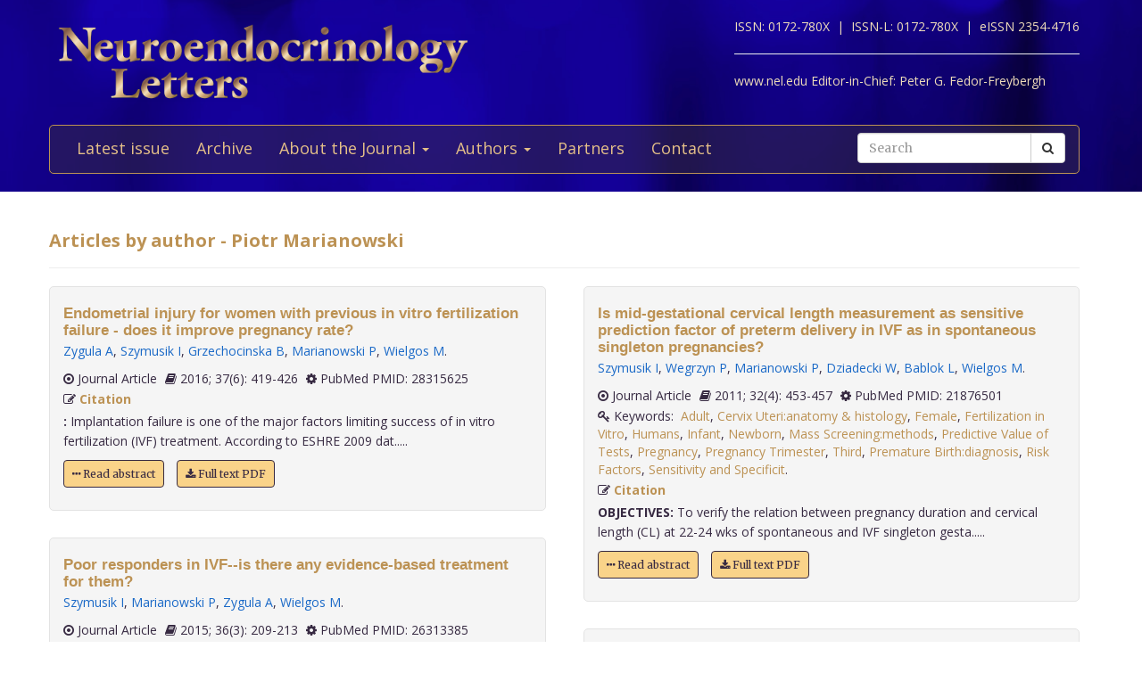

--- FILE ---
content_type: text/html; charset=utf-8
request_url: https://www.nel.edu/marianowski-326/
body_size: 5797
content:


<!DOCTYPE html>
<html xmlns="wf-opensans-n4-active wf-merriweather-n7-active wf-merriweather-n4-active wf-opensans-n7-active wf-active">
<head>
    <meta http-equiv="Content-Type" content="text/html; charset=utf-8" />
    <meta name="viewport" content="width=device-width, minimum-scale=1.0, maximum-scale=1.0">
    <meta name="Keywords" content="">
    <meta name="description" content="">
    <meta name="robots" content="index,follow">
    <meta name="Author" content="Altamira Softworks © 2006-2026">
    <title>Piotr Marianowski - NeL.edu</title>
    <link rel="shortcut icon" href="https://www.nel.edu/www/default/templates/img/favicon.png">
    <link rel="stylesheet" href="https://www.nel.edu/www/default/templates/css/jquery.fancybox.css" type="text/css" media="screen, projection" />
<link rel="stylesheet" href="https://www.nel.edu/www/default/templates/css/slider.css" type="text/css" media="screen, projection" />
<link rel="stylesheet" href="https://www.nel.edu/www/default/templates/css/bootstrap.css" type="text/css" media="screen, projection" />
<link rel="stylesheet" href="https://maxcdn.bootstrapcdn.com/font-awesome/4.5.0/css/font-awesome.min.css" type="text/css" media="screen, projection" />
    <link href="https://www.nel.edu/www/default/templates/css/main.css?t=1631511222" rel="stylesheet" type="text/css" />
    <meta http-equiv="X-UA-Compatible" content="IE=EmulateIE10">
    <script src='https://www.google.com/recaptcha/api.js'></script>

    <script type="text/javascript">
        WebFontConfig = {
            google: {families: ['Open+Sans:400,700:latin,latin-ext', 'Merriweather:400,700:latin,latin-ext']}
        };
        (function ()
        {
            var wf = document.createElement('script');
            wf.src = ('https:' == document.location.protocol ? 'https' : 'http') +
              '://ajax.googleapis.com/ajax/libs/webfont/1/webfont.js';
            wf.type = 'text/javascript';
            wf.async = 'true';
            var s = document.getElementsByTagName('script')[0];
            s.parentNode.insertBefore(wf, s);
        })();
    </script>
</head>

<body>
<header>
    <div class="wrap">
        <div class="container">
            <div class="row">
                <div class="col-xs-12 clearfix">
                    <a href="https://www.nel.edu/"><img src="https://www.nel.edu//www/default/templates/img/logo-new.png" class="img-responsive logo pull-left" alt=""></a>
                    <div class="logo sub-text">
                        <span>ISSN: 0172-780X&nbsp;&nbsp;|&nbsp;</span>
                        <span>ISSN-L: 0172-780X&nbsp;&nbsp;|&nbsp;</span>
                        <span>eISSN 2354-4716</span>
                        <hr >
                        <span>www.nel.edu Editor-in-Chief:</span>
                        <span>Peter G. Fedor-Freybergh</span>
                    </div>
                </div>
                <div class="col-xs-12">
                    <nav class="navbar navbar-default" role="navigation">
                        <div class="navbar-header">
                            <button type="button" class="navbar-toggle collapsed" data-toggle="collapse" data-target="#bs-example-navbar-collapse-1">
                                <span class="sr-only">Toggle navigation</span>
                                <span class="icon-bar"></span>
                                <span class="icon-bar"></span>
                                <span class="icon-bar"></span>
                            </button>
                        </div>

                        <div class="collapse navbar-collapse" id="bs-example-navbar-collapse-1">
                            <ul class="nav navbar-nav" id="nav-menu">
	<li >
			<a href="/">Latest issue</a>
		</li>
	<li >
			<a href="https://www.nel.edu/journal/">Archive</a>
		</li>
	<li >
			<a href="#" class="dropdown-toggle" data-toggle="dropdown" role="button" aria-haspopup="true" aria-expanded="false">About the Journal <span class="caret"></span></a>
		<ul class="dropdown-menu">
					<li><a href="https://www.nel.edu/about-the-journal/about-the-journal/">About the Journal</a></li>
					<li><a href="https://www.nel.edu/about-the-journal/aim-and-scope/">Aim and Scope</a></li>
					<li><a href="https://www.nel.edu/about-the-journal/editorial-board/">Editorial Board</a></li>
					<li><a href="https://www.nel.edu/about-the-journal/subscription/">Subscription</a></li>
					<li><a href="https://www.nel.edu/about-the-journal/open-access-policy/">Open Access Policy</a></li>
				</ul>
		</li>
	<li >
			<a href="#" class="dropdown-toggle" data-toggle="dropdown" role="button" aria-haspopup="true" aria-expanded="false">Authors <span class="caret"></span></a>
		<ul class="dropdown-menu">
					<li><a href="https://www.nel.edu/authors/publishing-policy-ethics/">Publishing Policy & Ethics</a></li>
					<li><a href="https://www.nel.edu/authors/instruction-for-authors/">Instruction for Authors</a></li>
					<li><a href="https://www.nel.edu/authors/publication-fees/">Publication Fees</a></li>
					<li><a href="https://www.nel.edu/submit/">Manuscript submission</a></li>
				</ul>
		</li>
	<li >
			<a href="https://www.nel.edu/partners/">Partners</a>
		</li>
	<li >
			<a href="https://www.nel.edu/contact-form/">Contact</a>
		</li>
</ul>

                            <div class="navbar-right">
                                <a href="https://www.nel.edu//journal/search/" class="btn btn-default visible-sm" style="margin-top: 5px; margin-right: 5px;">
                                    <i class="fa fa-search"></i> Search
                                </a>
                                <div class="navbar-form pull-right hidden-sm search">
                                    <form method="get" accept-charset="utf-8" role="form" action="https://www.nel.edu/journal/search/">
                                        <div class="form-group text">
                                            <div class="input-group">
                                                <input type="text" name="q" class="form-control" placeholder="Search" id="q" value="">
                                                <span class="input-group-btn">
                                                    <button type="submit" class="btn btn-default">
                                                        <i class="fa fa-search"></i>
                                                    </button>
                                                </span>
                                            </div>
                                        </div>
                                    </form>
                                </div>
                            </div>
                        </div>
                    </nav>
                </div>
            </div>
        </div>
    </div>
</header>
<section>
    <div class="wrap-padding">
        <div class="container">


	



<div class="row">
    <div class="col-xs-12">
        <h1>Articles by author - Piotr Marianowski</h1>
        <hr>
    </div>
</div>
<div class="row articles-section">
    <div class="col-xs-12">
        <div class="articles-section-listing">
            				<div class="articles-section-item author">
				    <article>
				        <h1><a href="https://www.nel.edu/endometrial-injury-for-women-with-previous-in-vitro-fertilization-failure-does-it-improve-pregnancy-rate-67">Endometrial injury for women with previous in vitro fertilization failure - does it improve pregnancy rate?</a></h1>
				        <div class="article-infobar">
						    <p class="authors">
					            <a href='https://www.nel.edu/zygula-323' class='a-author'>Zygula A</a>, <a href='https://www.nel.edu/szymusik-324' class='a-author'>Szymusik I</a>, <a href='https://www.nel.edu/grzechocinska-325' class='a-author'>Grzechocinska B</a>, <a href='https://www.nel.edu/marianowski-326' class='a-author'>Marianowski P</a>, <a href='https://www.nel.edu/wielgos-327' class='a-author'>Wielgos M</a>.       
					        			</p>
												<span>
													<i class="fa fa-dot-circle-o"></i> Journal Article												</span>
												<span>
													<i class='fa fa-book'></i> 2016;
													37(6): 419-426												</span>
		                   	<span>
		                   		<i class='fa fa-cog'></i> PubMed PMID: 28315625		                   	</span>
												 		                   	<span>
		                      	<i class='fa fa-pencil-square-o'></i> <a href="#" class="a-modal" data-toggle="modal" data-target="#endometrial-injury-for-women-with-previous-in-vitro-fertilization-failure-does-it-improve-pregnancy-rate-67"> Citation</a> 
		                    </span>
			        	</div>
				      
				        <p><b>:</b>&nbsp;Implantation failure is one of the major factors limiting success of in vitro fertilization (IVF) treatment. According to ESHRE 2009 dat.....</p>
                        <p>
			            	<a href='https://www.nel.edu/endometrial-injury-for-women-with-previous-in-vitro-fertilization-failure-does-it-improve-pregnancy-rate-67' class="btn btn-orange"><i class="fa fa-ellipsis-h"></i> Read abstract</a>
			            				                  <a href="https://www.nel.edu/userfiles/articlesnew/NEL370616R01.pdf" class="btn btn-orange" title=".pdf">
			                    <i class='fa fa-download'></i>&nbsp;Full text PDF
			                  </a>
										            </p>

				    </article>
				</div>
				<!-- Modal -->
				<div id="endometrial-injury-for-women-with-previous-in-vitro-fertilization-failure-does-it-improve-pregnancy-rate-67" class="modal fade" role="dialog">
				  <div class="modal-dialog">

				    <!-- Modal content-->
				    <div class="modal-content">
				      <div class="modal-header">
				        <button type="button" class="close" data-dismiss="modal">&times;</button>
				        <h4 class="modal-title">Citation</h4>
				      </div>
				      <div class="modal-body">
				        <p>
				        Zygula A, Szymusik I, Grzechocinska B, Marianowski P, Wielgos M.				          Endometrial injury for women with previous in vitro fertilization failure - does it improve pregnancy rate?&nbsp;
				          Neuro Endocrinol Lett.&nbsp;2016&nbsp;Nov;&nbsp;
				          37(6):&nbsp;419-426				          
				                        
				                        
				        </p>
				      </div>
				      <div class="modal-footer">
				        <button type="button" class="btn btn-default" data-dismiss="modal">Close</button>
				      </div>
				    </div>

				  </div>
				</div>
            				<div class="articles-section-item author">
				    <article>
				        <h1><a href="https://www.nel.edu/poor-responders-in-ivf-is-there-any-evidence-based-treatment-for-them-249">Poor responders in IVF--is there any evidence-based treatment for them?</a></h1>
				        <div class="article-infobar">
						    <p class="authors">
					            <a href='https://www.nel.edu/szymusik-1362' class='a-author'>Szymusik I</a>, <a href='https://www.nel.edu/marianowski-1363' class='a-author'>Marianowski P</a>, <a href='https://www.nel.edu/zygula-1364' class='a-author'>Zygula A</a>, <a href='https://www.nel.edu/wielgos-1365' class='a-author'>Wielgos M</a>.       
					        			</p>
												<span>
													<i class="fa fa-dot-circle-o"></i> Journal Article												</span>
												<span>
													<i class='fa fa-book'></i> 2015;
													36(3): 209-213												</span>
		                   	<span>
		                   		<i class='fa fa-cog'></i> PubMed PMID: 26313385		                   	</span>
												 													<span class="keywords">
														<i class='fa fa-key'></i>&nbsp;Keywords:&nbsp;
														<a href="https://www.nel.edu/journal/search/?keywords=Adult">Adult</a>, <a href="https://www.nel.edu/journal/search/?keywords=Evidence-Based Medicine:methods">Evidence-Based Medicine:methods</a>, <a href="https://www.nel.edu/journal/search/?keywords=Female">Female</a>, <a href="https://www.nel.edu/journal/search/?keywords=Fertilization in Vitro:methods">Fertilization in Vitro:methods</a>, <a href="https://www.nel.edu/journal/search/?keywords=Humans">Humans</a>, <a href="https://www.nel.edu/journal/search/?keywords=Infertility">Infertility</a>, <a href="https://www.nel.edu/journal/search/?keywords=Female:therapy">Female:therapy</a>, <a href="https://www.nel.edu/journal/search/?keywords=Ovarian Reserve:physiology">Ovarian Reserve:physiology</a>, <a href="https://www.nel.edu/journal/search/?keywords=Pregnancy,">Pregnancy,</a>.														&nbsp;&nbsp;
													</span>
														                   	<span>
		                      	<i class='fa fa-pencil-square-o'></i> <a href="#" class="a-modal" data-toggle="modal" data-target="#poor-responders-in-ivf-is-there-any-evidence-based-treatment-for-them-249"> Citation</a> 
		                    </span>
			        	</div>
				      
				        <p><b>:</b>&nbsp;Despite the vast experience in controlled ovarian hyperstimulation, there are still women who respond poorly to gonadotropins, which res.....</p>
                        <p>
			            	<a href='https://www.nel.edu/poor-responders-in-ivf-is-there-any-evidence-based-treatment-for-them-249' class="btn btn-orange"><i class="fa fa-ellipsis-h"></i> Read abstract</a>
			            				                  <a href="https://www.nel.edu/userfiles/articlesnew/NEL360315R02.pdf" class="btn btn-orange" title=".pdf">
			                    <i class='fa fa-download'></i>&nbsp;Full text PDF
			                  </a>
										            </p>

				    </article>
				</div>
				<!-- Modal -->
				<div id="poor-responders-in-ivf-is-there-any-evidence-based-treatment-for-them-249" class="modal fade" role="dialog">
				  <div class="modal-dialog">

				    <!-- Modal content-->
				    <div class="modal-content">
				      <div class="modal-header">
				        <button type="button" class="close" data-dismiss="modal">&times;</button>
				        <h4 class="modal-title">Citation</h4>
				      </div>
				      <div class="modal-body">
				        <p>
				        Szymusik I, Marianowski P, Zygula A, Wielgos M.				          Poor responders in IVF--is there any evidence-based treatment for them?&nbsp;
				          Neuro Endocrinol Lett.&nbsp;2015&nbsp;Jan;&nbsp;
				          36(3):&nbsp;209-213				          
				                        
				                        
				        </p>
				      </div>
				      <div class="modal-footer">
				        <button type="button" class="btn btn-default" data-dismiss="modal">Close</button>
				      </div>
				    </div>

				  </div>
				</div>
            				<div class="articles-section-item author">
				    <article>
				        <h1><a href="https://www.nel.edu/proteomic-analysis-of-eutopic-and-ectopic-endometriotic-tissues-based-on-isobaric-peptide-tags-for-relative-and-absolute-quantification-itraq-method-471">Proteomic analysis of eutopic and ectopic endometriotic tissues based on isobaric peptide tags for relative and absolute quantification (iTRAQ) method.</a></h1>
				        <div class="article-infobar">
						    <p class="authors">
					            <a href='https://www.nel.edu/marianowski-2679' class='a-author'>Marianowski P</a>, <a href='https://www.nel.edu/szymusik-2680' class='a-author'>Szymusik I</a>, <a href='https://www.nel.edu/malejczyk-2681' class='a-author'>Malejczyk J</a>, <a href='https://www.nel.edu/hibner-2682' class='a-author'>Hibner M</a>, <a href='https://www.nel.edu/wielgos-2683' class='a-author'>Wielgos M</a>.       
					        			</p>
												<span>
													<i class="fa fa-dot-circle-o"></i> Journal Article												</span>
												<span>
													<i class='fa fa-book'></i> 2013;
													34(7): 717-721												</span>
		                   	<span>
		                   		<i class='fa fa-cog'></i> PubMed PMID: 24464013		                   	</span>
												 													<span class="keywords">
														<i class='fa fa-key'></i>&nbsp;Keywords:&nbsp;
														<a href="https://www.nel.edu/journal/search/?keywords=Adult">Adult</a>, <a href="https://www.nel.edu/journal/search/?keywords=Choristoma:metabolism">Choristoma:metabolism</a>, <a href="https://www.nel.edu/journal/search/?keywords=Chromatography">Chromatography</a>, <a href="https://www.nel.edu/journal/search/?keywords=Liquid">Liquid</a>, <a href="https://www.nel.edu/journal/search/?keywords=Endometriosis:diagnosis">Endometriosis:diagnosis</a>, <a href="https://www.nel.edu/journal/search/?keywords=Endometrium:metabolism">Endometrium:metabolism</a>, <a href="https://www.nel.edu/journal/search/?keywords=Female">Female</a>, <a href="https://www.nel.edu/journal/search/?keywords=Humans">Humans</a>, <a href="https://www.nel.edu/journal/search/?keywords=Ovary:metabolism">Ovary:metabolism</a>, <a href="https://www.nel.edu/journal/search/?keywords=Proteomics:methods">Proteomics:methods</a>, <a href="https://www.nel.edu/journal/search/?keywords=Tandem Mass Spectrometry">Tandem Mass Spectrometry</a>, <a href="https://www.nel.edu/journal/search/?keywords=Two-Dimensional Difference Gel Electrophoresis,">Two-Dimensional Difference Gel Electrophoresis,</a>.														&nbsp;&nbsp;
													</span>
														                   	<span>
		                      	<i class='fa fa-pencil-square-o'></i> <a href="#" class="a-modal" data-toggle="modal" data-target="#proteomic-analysis-of-eutopic-and-ectopic-endometriotic-tissues-based-on-isobaric-peptide-tags-for-relative-and-absolute-quantification-itraq-method-471"> Citation</a> 
		                    </span>
			        	</div>
				      
				        <p><b>OBJECTIVE:</b>&nbsp;The present study aimed at performing proteomic analysis of matched eutopic endometrium and ovarian endometrioid cysts from wom.....</p>
                        <p>
			            	<a href='https://www.nel.edu/proteomic-analysis-of-eutopic-and-ectopic-endometriotic-tissues-based-on-isobaric-peptide-tags-for-relative-and-absolute-quantification-itraq-method-471' class="btn btn-orange"><i class="fa fa-ellipsis-h"></i> Read abstract</a>
			            				                  <a href="https://www.nel.edu/userfiles/articlesnew/NEL340713A12.pdf" class="btn btn-orange" title=".pdf">
			                    <i class='fa fa-download'></i>&nbsp;Full text PDF
			                  </a>
										            </p>

				    </article>
				</div>
				<!-- Modal -->
				<div id="proteomic-analysis-of-eutopic-and-ectopic-endometriotic-tissues-based-on-isobaric-peptide-tags-for-relative-and-absolute-quantification-itraq-method-471" class="modal fade" role="dialog">
				  <div class="modal-dialog">

				    <!-- Modal content-->
				    <div class="modal-content">
				      <div class="modal-header">
				        <button type="button" class="close" data-dismiss="modal">&times;</button>
				        <h4 class="modal-title">Citation</h4>
				      </div>
				      <div class="modal-body">
				        <p>
				        Marianowski P, Szymusik I, Malejczyk J, Hibner M, Wielgos M.				          Proteomic analysis of eutopic and ectopic endometriotic tissues based on isobaric peptide tags for relative and absolute quantification (iTRAQ) method.&nbsp;
				          Neuro Endocrinol Lett.&nbsp;2013&nbsp;Jan;&nbsp;
				          34(7):&nbsp;717-721				          
				                        
				                        
				        </p>
				      </div>
				      <div class="modal-footer">
				        <button type="button" class="btn btn-default" data-dismiss="modal">Close</button>
				      </div>
				    </div>

				  </div>
				</div>
            				<div class="articles-section-item author">
				    <article>
				        <h1><a href="https://www.nel.edu/is-mid-gestational-cervical-length-measurement-as-sensitive-prediction-factor-of-preterm-delivery-in-ivf-as-in-spontaneous-singleton-pregnancies-872">Is mid-gestational cervical length measurement as sensitive prediction factor of preterm delivery in IVF as in spontaneous singleton pregnancies?</a></h1>
				        <div class="article-infobar">
						    <p class="authors">
					            <a href='https://www.nel.edu/szymusik-4861' class='a-author'>Szymusik I</a>, <a href='https://www.nel.edu/wegrzyn-4862' class='a-author'>Wegrzyn P</a>, <a href='https://www.nel.edu/marianowski-4863' class='a-author'>Marianowski P</a>, <a href='https://www.nel.edu/dziadecki-4864' class='a-author'>Dziadecki W</a>, <a href='https://www.nel.edu/bablok-4865' class='a-author'>Bablok L</a>, <a href='https://www.nel.edu/wielgos-4866' class='a-author'>Wielgos M</a>.       
					        			</p>
												<span>
													<i class="fa fa-dot-circle-o"></i> Journal Article												</span>
												<span>
													<i class='fa fa-book'></i> 2011;
													32(4): 453-457												</span>
		                   	<span>
		                   		<i class='fa fa-cog'></i> PubMed PMID: 21876501		                   	</span>
												 													<span class="keywords">
														<i class='fa fa-key'></i>&nbsp;Keywords:&nbsp;
														<a href="https://www.nel.edu/journal/search/?keywords=Adult">Adult</a>, <a href="https://www.nel.edu/journal/search/?keywords=Cervix Uteri:anatomy & histology">Cervix Uteri:anatomy & histology</a>, <a href="https://www.nel.edu/journal/search/?keywords=Female">Female</a>, <a href="https://www.nel.edu/journal/search/?keywords=Fertilization in Vitro">Fertilization in Vitro</a>, <a href="https://www.nel.edu/journal/search/?keywords=Humans">Humans</a>, <a href="https://www.nel.edu/journal/search/?keywords=Infant">Infant</a>, <a href="https://www.nel.edu/journal/search/?keywords=Newborn">Newborn</a>, <a href="https://www.nel.edu/journal/search/?keywords=Mass Screening:methods">Mass Screening:methods</a>, <a href="https://www.nel.edu/journal/search/?keywords=Predictive Value of Tests">Predictive Value of Tests</a>, <a href="https://www.nel.edu/journal/search/?keywords=Pregnancy">Pregnancy</a>, <a href="https://www.nel.edu/journal/search/?keywords=Pregnancy Trimester">Pregnancy Trimester</a>, <a href="https://www.nel.edu/journal/search/?keywords=Third">Third</a>, <a href="https://www.nel.edu/journal/search/?keywords=Premature Birth:diagnosis">Premature Birth:diagnosis</a>, <a href="https://www.nel.edu/journal/search/?keywords=Risk Factors">Risk Factors</a>, <a href="https://www.nel.edu/journal/search/?keywords=Sensitivity and Specificit">Sensitivity and Specificit</a>.														&nbsp;&nbsp;
													</span>
														                   	<span>
		                      	<i class='fa fa-pencil-square-o'></i> <a href="#" class="a-modal" data-toggle="modal" data-target="#is-mid-gestational-cervical-length-measurement-as-sensitive-prediction-factor-of-preterm-delivery-in-ivf-as-in-spontaneous-singleton-pregnancies-872"> Citation</a> 
		                    </span>
			        	</div>
				      
				        <p><b>OBJECTIVES:</b>&nbsp;To verify the relation between pregnancy duration and cervical length (CL) at 22-24 wks of spontaneous and IVF singleton gesta.....</p>
                        <p>
			            	<a href='https://www.nel.edu/is-mid-gestational-cervical-length-measurement-as-sensitive-prediction-factor-of-preterm-delivery-in-ivf-as-in-spontaneous-singleton-pregnancies-872' class="btn btn-orange"><i class="fa fa-ellipsis-h"></i> Read abstract</a>
			            				                  <a href="https://www.nel.edu/userfiles/articlesnew/NEL320411A23.pdf" class="btn btn-orange" title=".pdf">
			                    <i class='fa fa-download'></i>&nbsp;Full text PDF
			                  </a>
										            </p>

				    </article>
				</div>
				<!-- Modal -->
				<div id="is-mid-gestational-cervical-length-measurement-as-sensitive-prediction-factor-of-preterm-delivery-in-ivf-as-in-spontaneous-singleton-pregnancies-872" class="modal fade" role="dialog">
				  <div class="modal-dialog">

				    <!-- Modal content-->
				    <div class="modal-content">
				      <div class="modal-header">
				        <button type="button" class="close" data-dismiss="modal">&times;</button>
				        <h4 class="modal-title">Citation</h4>
				      </div>
				      <div class="modal-body">
				        <p>
				        Szymusik I, Wegrzyn P, Marianowski P, Dziadecki W, Bablok L, Wielgos M.				          Is mid-gestational cervical length measurement as sensitive prediction factor of preterm delivery in IVF as in spontaneous singleton pregnancies?&nbsp;
				          Neuro Endocrinol Lett.&nbsp;2011&nbsp;Jan;&nbsp;
				          32(4):&nbsp;453-457				          
				                        
				                        
				        </p>
				      </div>
				      <div class="modal-footer">
				        <button type="button" class="btn btn-default" data-dismiss="modal">Close</button>
				      </div>
				    </div>

				  </div>
				</div>
            				<div class="articles-section-item author">
				    <article>
				        <h1><a href="https://www.nel.edu/laparoscopic-treatment-of-uterine-myomas-in-women-of-reproductive-age-1445">Laparoscopic treatment of uterine myomas in women of reproductive age.</a></h1>
				        <div class="article-infobar">
						    <p class="authors">
					            <a href='https://www.nel.edu/kaminski-7827' class='a-author'>Kaminski P</a>, <a href='https://www.nel.edu/gajewska-7828' class='a-author'>Gajewska M</a>, <a href='https://www.nel.edu/wielgos-7829' class='a-author'>Wielgos M</a>, <a href='https://www.nel.edu/sodowski-7830' class='a-author'>Sodowski K</a>, <a href='https://www.nel.edu/szymusik-7831' class='a-author'>Szymusik I</a>, <a href='https://www.nel.edu/bartkowiak-7832' class='a-author'>Bartkowiak R</a>, <a href='https://www.nel.edu/marianowski-7833' class='a-author'>Marianowski P</a>, <a href='https://www.nel.edu/czuba-7834' class='a-author'>Czuba B</a>.       
					        			</p>
												<span>
													<i class="fa fa-dot-circle-o"></i> Journal Article												</span>
												<span>
													<i class='fa fa-book'></i> 2008;
													29(1): 163-167												</span>
		                   	<span>
		                   		<i class='fa fa-cog'></i> PubMed PMID: 18283255		                   	</span>
												 													<span class="keywords">
														<i class='fa fa-key'></i>&nbsp;Keywords:&nbsp;
														<a href="https://www.nel.edu/journal/search/?keywords=Female">Female</a>, <a href="https://www.nel.edu/journal/search/?keywords=Gynecologic Surgical Procedures:adverse effects">Gynecologic Surgical Procedures:adverse effects</a>, <a href="https://www.nel.edu/journal/search/?keywords=Humans">Humans</a>, <a href="https://www.nel.edu/journal/search/?keywords=Laparoscopy:adverse effects">Laparoscopy:adverse effects</a>, <a href="https://www.nel.edu/journal/search/?keywords=Leiomyoma:surgery">Leiomyoma:surgery</a>, <a href="https://www.nel.edu/journal/search/?keywords=Retrospective Studies">Retrospective Studies</a>, <a href="https://www.nel.edu/journal/search/?keywords=Treatment Outcome">Treatment Outcome</a>, <a href="https://www.nel.edu/journal/search/?keywords=Uterine Neoplasms:surgery,">Uterine Neoplasms:surgery,</a>.														&nbsp;&nbsp;
													</span>
														                   	<span>
		                      	<i class='fa fa-pencil-square-o'></i> <a href="#" class="a-modal" data-toggle="modal" data-target="#laparoscopic-treatment-of-uterine-myomas-in-women-of-reproductive-age-1445"> Citation</a> 
		                    </span>
			        	</div>
				      
				        <p><b>OBJECTIVES:</b>&nbsp;To analyze the indications, safety and feasibility of laparoscopic myomectomies performed during the last 10 years.<br /><br /.....</p>
                        <p>
			            	<a href='https://www.nel.edu/laparoscopic-treatment-of-uterine-myomas-in-women-of-reproductive-age-1445' class="btn btn-orange"><i class="fa fa-ellipsis-h"></i> Read abstract</a>
			            				                  <a href="https://www.nel.edu/userfiles/articlesnew/NEL290108A16.pdf" class="btn btn-orange" title=".pdf">
			                    <i class='fa fa-download'></i>&nbsp;Full text PDF
			                  </a>
										            </p>

				    </article>
				</div>
				<!-- Modal -->
				<div id="laparoscopic-treatment-of-uterine-myomas-in-women-of-reproductive-age-1445" class="modal fade" role="dialog">
				  <div class="modal-dialog">

				    <!-- Modal content-->
				    <div class="modal-content">
				      <div class="modal-header">
				        <button type="button" class="close" data-dismiss="modal">&times;</button>
				        <h4 class="modal-title">Citation</h4>
				      </div>
				      <div class="modal-body">
				        <p>
				        Kaminski P, Gajewska M, Wielgos M, Sodowski K, Szymusik I, Bartkowiak R, Marianowski P, Czuba B.				          Laparoscopic treatment of uterine myomas in women of reproductive age.&nbsp;
				          Neuro Endocrinol Lett.&nbsp;2008&nbsp;Feb;&nbsp;
				          29(1):&nbsp;163-167				          
				                        
				                        
				        </p>
				      </div>
				      <div class="modal-footer">
				        <button type="button" class="btn btn-default" data-dismiss="modal">Close</button>
				      </div>
				    </div>

				  </div>
				</div>
            				<div class="articles-section-item author">
				    <article>
				        <h1><a href="https://www.nel.edu/the-comparison-of-microlaparoscopy-and-laparoscopy-in-pelvic-region-assessment-in-infertile-women-1554">The comparison of microlaparoscopy and laparoscopy in pelvic region assessment in infertile women.</a></h1>
				        <div class="article-infobar">
						    <p class="authors">
					            <a href='https://www.nel.edu/marianowski-8621' class='a-author'>Marianowski P</a>, <a href='https://www.nel.edu/kaminski-8622' class='a-author'>Kaminski P</a>, <a href='https://www.nel.edu/wielgos-8623' class='a-author'>Wielgos M</a>, <a href='https://www.nel.edu/szymusik-8624' class='a-author'>Szymusik I</a>, <a href='https://www.nel.edu/ludwikowski-8625' class='a-author'>Ludwikowski G</a>.       
					        			</p>
												<span>
													<i class="fa fa-dot-circle-o"></i> Comparative Study												</span>
												<span>
													<i class='fa fa-book'></i> 2007;
													28(5): 704-707												</span>
		                   	<span>
		                   		<i class='fa fa-cog'></i> PubMed PMID: 17984927		                   	</span>
												 													<span class="keywords">
														<i class='fa fa-key'></i>&nbsp;Keywords:&nbsp;
														<a href="https://www.nel.edu/journal/search/?keywords=Adult">Adult</a>, <a href="https://www.nel.edu/journal/search/?keywords=Female">Female</a>, <a href="https://www.nel.edu/journal/search/?keywords=Genitalia">Genitalia</a>, <a href="https://www.nel.edu/journal/search/?keywords=Female:pathology">Female:pathology</a>, <a href="https://www.nel.edu/journal/search/?keywords=Humans">Humans</a>, <a href="https://www.nel.edu/journal/search/?keywords=Infertility">Infertility</a>, <a href="https://www.nel.edu/journal/search/?keywords=Female:diagnosis">Female:diagnosis</a>, <a href="https://www.nel.edu/journal/search/?keywords=Laparoscopy:methods">Laparoscopy:methods</a>, <a href="https://www.nel.edu/journal/search/?keywords=Microsurgery:instrumentation">Microsurgery:instrumentation</a>, <a href="https://www.nel.edu/journal/search/?keywords=Pelvis:pathology,">Pelvis:pathology,</a>.														&nbsp;&nbsp;
													</span>
														                   	<span>
		                      	<i class='fa fa-pencil-square-o'></i> <a href="#" class="a-modal" data-toggle="modal" data-target="#the-comparison-of-microlaparoscopy-and-laparoscopy-in-pelvic-region-assessment-in-infertile-women-1554"> Citation</a> 
		                    </span>
			        	</div>
				      
				        <p><b>OBJECTIVES:</b>&nbsp;To compare the efficacy of microlaparoscopy and laparoscopy in the assessment of pelvic region in infertile women.<br /><br />.....</p>
                        <p>
			            	<a href='https://www.nel.edu/the-comparison-of-microlaparoscopy-and-laparoscopy-in-pelvic-region-assessment-in-infertile-women-1554' class="btn btn-orange"><i class="fa fa-ellipsis-h"></i> Read abstract</a>
			            				                  <a href="https://www.nel.edu/userfiles/articlesnew/NEL280507A04.pdf" class="btn btn-orange" title=".pdf">
			                    <i class='fa fa-download'></i>&nbsp;Full text PDF
			                  </a>
										            </p>

				    </article>
				</div>
				<!-- Modal -->
				<div id="the-comparison-of-microlaparoscopy-and-laparoscopy-in-pelvic-region-assessment-in-infertile-women-1554" class="modal fade" role="dialog">
				  <div class="modal-dialog">

				    <!-- Modal content-->
				    <div class="modal-content">
				      <div class="modal-header">
				        <button type="button" class="close" data-dismiss="modal">&times;</button>
				        <h4 class="modal-title">Citation</h4>
				      </div>
				      <div class="modal-body">
				        <p>
				        Marianowski P, Kaminski P, Wielgos M, Szymusik I, Ludwikowski G.				          The comparison of microlaparoscopy and laparoscopy in pelvic region assessment in infertile women.&nbsp;
				          Neuro Endocrinol Lett.&nbsp;2007&nbsp;Oct;&nbsp;
				          28(5):&nbsp;704-707				          
				                        
				                        
				        </p>
				      </div>
				      <div class="modal-footer">
				        <button type="button" class="btn btn-default" data-dismiss="modal">Close</button>
				      </div>
				    </div>

				  </div>
				</div>
                    </div>
    </div>
</div>
    <nav aria-label="Page navigation">
        <div class="paginator">
        <ul class="pagination">
        <li>
                            <span class="prev">Previous</span>
                        </li>
                                    <li
                                    class="active"><span class="current">1</span>
                
                                                </li>
                        <li
                                    ><a class="num" href="/marianowski-326/?vp-page=2">2</a>
                
                                                </li>
                        <li
                                    ><a class="num" href="/marianowski-326/?vp-page=3">3</a>
                
                                                </li>
                        <li>
                            <a class="next" href="/marianowski-326/?vp-page=2">Next</a>
                        </li>
            </ul>
        </div>
    </nav>
        </div>
    </div>
</section>
<footer>
    <div class="wrap-checkered" id="footer">
        <div class="wrap-blue">
            <div class="container">
                <div class="row">
                    <div class="col-xs-12">

                    </div>
                </div>
            </div>
        </div>
        <div class="wrap-padding">
            <div class="container">
                <div class="row">
                    <div class="col-md-8">
                        <h1>Neuroendocrinology Letters</h1>
                        <p>
                            &copy; 2026 All rights reserved.<br>
                            ISSN 0172-780X<br>
                        </p>
                    </div>
                    <div class="col-md-4">
                        <a href="https://www.nel.edu/"><img src="https://www.nel.edu//www/default/templates/img/logo-new.png" class="img-responsive logo pull-left" alt=""></a>
                    </div>
                </div>
            </div>
        </div>
    </div>
</footer>
<script type="text/javascript" src="https://www.nel.edu/www/default/templates/js/jquery-2.1.3.min.js"></script>
<script type="text/javascript" src="https://www.nel.edu/www/default/templates/js/jquery.fancybox.pack.js"></script>
<script type="text/javascript" src="https://www.nel.edu/www/default/templates/js/slider.js"></script>
<script type="text/javascript" src="https://www.nel.edu/www/default/templates/js/scripts.js"></script>
<script type="text/javascript" src="http://pagead2.googlesyndication.com/pagead/osd.js"></script>
<script type="text/javascript" src="http://ajax.googleapis.com/ajax/libs/webfont/1/webfont.js"></script>
<script type="text/javascript" src="https://www.nel.edu/www/default/templates/js/vendor-min.js"></script>
</body>
</html>
